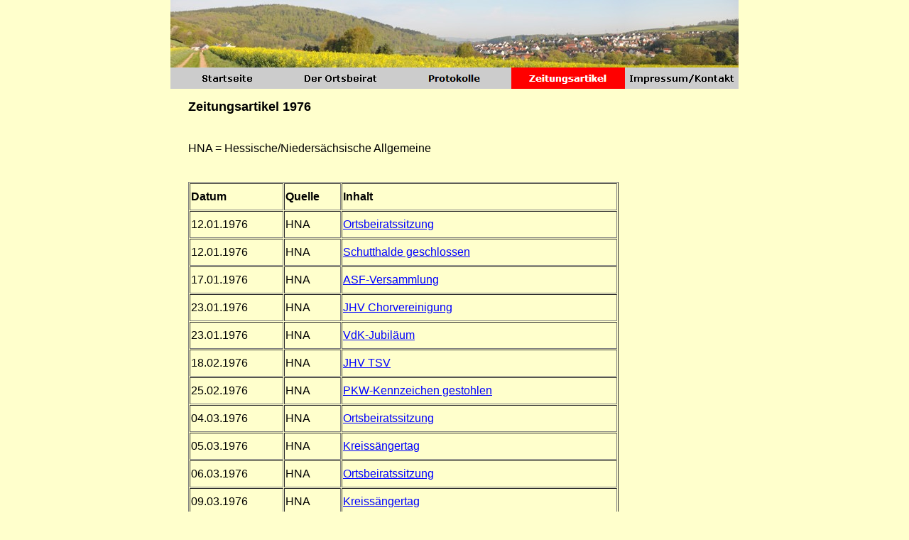

--- FILE ---
content_type: text/html
request_url: http://ortsbeirat.roehrenfurth.de/html/1976.html
body_size: 2619
content:

<!DOCTYPE HTML PUBLIC "-//W3C//DTD HTML 4.01 Transitional//EN">
<html>
<head>
<title>1976</title>
<meta http-equiv="Content-Type" content="text/html; charset=ISO-8859-1">
<meta name="Generator" content="NetObjects Fusion 11 for Windows">
<script type="text/javascript">
<!--
function F_loadRollover(){} function F_roll(){}
//-->
</script>
<script type="text/javascript" src="../assets/rollover.js">
</script>
<link rel="stylesheet" type="text/css" href="../html/fusion.css">
<link rel="stylesheet" type="text/css" href="../html/style.css">
<link rel="stylesheet" type="text/css" href="../html/site.css">
</head>
<body style="margin: 0px;">
 <div align="center">
  <table border="0" cellspacing="0" cellpadding="0">
   <tr>
    <td>
     <table border="0" cellspacing="0" cellpadding="0" width="800">
      <tr valign="top" align="left">
       <td height="95" colspan="3" width="800"><img id="Bild1" height="95" width="800" src="../assets/images/Panorama.jpg" border="0" alt="Panorama" title="Panorama"></td>
      </tr>
      <tr valign="top" align="left">
       <td height="30" colspan="3" width="800">
        <table id="NavigationBar1" border="0" cellspacing="0" cellpadding="0" width="800" style="text-align: center;">
         <tr valign="top" align="left">
          <td width="160"><a href="../index.html" class="nof-navButtonAnchor" onmouseover="F_loadRollover('Navigationsschaltflaeche1','',0);F_roll('Navigationsschaltflaeche1',1)" onmouseout="F_roll('Navigationsschaltflaeche1',0)"><img id="Navigationsschaltflaeche1" name="Navigationsschaltflaeche1" height="30" width="160" src="../assets/images/autogen/Startseite_NOrtsbeirat_g_1.gif" onmouseover="F_loadRollover(this,'Startseite_NROrtsbeirat_b_1.gif',0)" border="0" alt="Startseite" title="Startseite"></a></td>
          <td width="160"><a href="../html/der_ortsbeirat.html" class="nof-navButtonAnchor" onmouseover="F_loadRollover('Navigationsschaltflaeche2','',0);F_roll('Navigationsschaltflaeche2',1)" onmouseout="F_roll('Navigationsschaltflaeche2',0)"><img id="Navigationsschaltflaeche2" name="Navigationsschaltflaeche2" height="30" width="160" src="../assets/images/autogen/Der_Ortsbeirat_NOrtsbeirat_g_1.gif" onmouseover="F_loadRollover(this,'Der_Ortsbeirat_NROrtsbeirat_b_1.gif',0)" border="0" alt="Der Ortsbeirat" title="Der Ortsbeirat"></a></td>
          <td width="160"><a href="../html/protokolle.html" class="nof-navButtonAnchor" onmouseover="F_loadRollover('Navigationsschaltflaeche3','',0);F_roll('Navigationsschaltflaeche3',1)" onmouseout="F_roll('Navigationsschaltflaeche3',0)"><img id="Navigationsschaltflaeche3" name="Navigationsschaltflaeche3" height="30" width="160" src="../assets/images/autogen/Protokolle_NOrtsbeirat_g_1.gif" onmouseover="F_loadRollover(this,'Protokolle_NROrtsbeirat_b_1.gif',0)" border="0" alt="Protokolle" title="Protokolle"></a></td>
          <td width="160"><a href="../html/zeitungsartikel.html" class="nof-navButtonAnchor" onmouseover="F_loadRollover('Navigationsschaltflaeche4','',0);F_roll('Navigationsschaltflaeche4',1)" onmouseout="F_roll('Navigationsschaltflaeche4',0)"><img id="Navigationsschaltflaeche4" name="Navigationsschaltflaeche4" height="30" width="160" src="../assets/images/autogen/Zeitungsartikel_HOrtsbeirat_r_1.gif" onmouseover="F_loadRollover(this,'Zeitungsartikel_HROrtsbeirat_r_1.gif',0)" border="0" alt="Zeitungsartikel" title="Zeitungsartikel"></a></td>
          <td width="160" height="30"><a href="../html/impressum_kontakt.html" class="nof-navButtonAnchor" onmouseover="F_loadRollover('Navigationsschaltflaeche5','',0);F_roll('Navigationsschaltflaeche5',1)" onmouseout="F_roll('Navigationsschaltflaeche5',0)"><img id="Navigationsschaltflaeche5" name="Navigationsschaltflaeche5" height="30" width="160" src="../assets/images/autogen/Impressum_Kontakt_NOrtsbeirat_g_1.gif" onmouseover="F_loadRollover(this,'Impressum_Kontakt_NROrtsbeirat_b_1.gif',0)" border="0" alt="Impressum/Kontakt" title="Impressum/Kontakt"></a></td>
         </tr>
        </table>
       </td>
      </tr>
      <tr valign="top" align="left">
       <td width="25" height="15"><img src="../assets/images/autogen/clearpixel.gif" width="25" height="1" border="0" alt=""></td>
       <td width="606"><img src="../assets/images/autogen/clearpixel.gif" width="606" height="1" border="0" alt=""></td>
       <td width="169"><img src="../assets/images/autogen/clearpixel.gif" width="169" height="1" border="0" alt=""></td>
      </tr>
      <tr valign="top" align="left">
       <td></td>
       <td width="606" class="TextObject">
        <h3>Zeitungsartikel 1976</h3>
        <p><br>HNA = Hessische/Niedersächsische Allgemeine<br>&nbsp;</p>
        <table id="Tabelle1" border="1" cellspacing="1" cellpadding="1" width="100%">
         <tr valign="middle" style="height: 38px;">
          <td valign="middle" align="left" width="128">
           <p style="margin-bottom: 0px;"><b>Datum</b></p>
          </td>
          <td valign="middle" align="left" width="76">
           <p style="margin-bottom: 0px;"><b>Quelle</b></p>
          </td>
          <td valign="middle" align="left" width="384">
           <p style="margin-bottom: 0px;"><b>Inhalt</b></p>
          </td>
         </tr>
         <tr valign="middle" style="height: 38px;">
          <td valign="middle" align="left">
           <p style="margin-bottom: 0px;">12.01.1976</p>
          </td>
          <td valign="middle" align="left">
           <p style="margin-bottom: 0px;">HNA</p>
          </td>
          <td valign="middle" align="left">
           <p style="margin-bottom: 0px;"><a href="../6_1976-01-12_Melsunger_Allgemeine_Ortsbeiratssitzung.jpg" target="_blank">Ortsbeiratssitzung</a></p>
          </td>
         </tr>
         <tr valign="middle" style="height: 38px;">
          <td valign="middle" align="left">
           <p style="margin-bottom: 0px;">12.01.1976</p>
          </td>
          <td valign="middle" align="left">
           <p style="margin-bottom: 0px;">HNA</p>
          </td>
          <td valign="middle" align="left">
           <p style="margin-bottom: 0px;"><a href="../6_1976-01-12_Melsunger_Allgemeine_Schutthalde_geschlossen.jpg" target="_blank">Schutthalde geschlossen</a></p>
          </td>
         </tr>
         <tr valign="middle" style="height: 38px;">
          <td valign="middle" align="left">
           <p style="margin-bottom: 0px;">17.01.1976</p>
          </td>
          <td valign="middle" align="left">
           <p style="margin-bottom: 0px;">HNA</p>
          </td>
          <td valign="middle" align="left">
           <p style="margin-bottom: 0px;"><a href="../6_1976-01-17_Melsunger_Allgemeine_AsF-Versammlung.jpg" target="_blank">ASF-Versammlung</a></p>
          </td>
         </tr>
         <tr valign="middle" style="height: 38px;">
          <td valign="middle" align="left">
           <p style="margin-bottom: 0px;">23.01.1976</p>
          </td>
          <td valign="middle" align="left">
           <p style="margin-bottom: 0px;">HNA</p>
          </td>
          <td valign="middle" align="left">
           <p style="margin-bottom: 0px;"><a href="../6_1976-01-23_Melsunger_Allgemeine_JHV_Chorvereinigung.jpg" target="_blank">JHV Chorvereinigung</a></p>
          </td>
         </tr>
         <tr valign="middle" style="height: 38px;">
          <td valign="middle" align="left">
           <p style="margin-bottom: 0px;">23.01.1976</p>
          </td>
          <td valign="middle" align="left">
           <p style="margin-bottom: 0px;">HNA</p>
          </td>
          <td valign="middle" align="left">
           <p style="margin-bottom: 0px;"><a href="../6_1976-01-23_Melsunger_Allgemeine_VDK-Jubilaum.jpg" target="_blank">VdK-Jubiläum</a></p>
          </td>
         </tr>
         <tr style="height: 38px;">
          <td>
           <p style="margin-bottom: 0px;">18.02.1976</p>
          </td>
          <td>
           <p style="margin-bottom: 0px;">HNA</p>
          </td>
          <td>
           <p style="margin-bottom: 0px;"><a href="../6_1976-02-18_Melsunger_Allgemeine_TSV_Jahreshauptversammlung.jpg" target="_blank">JHV TSV</a></p>
          </td>
         </tr>
         <tr style="height: 38px;">
          <td>
           <p style="margin-bottom: 0px;">25.02.1976</p>
          </td>
          <td>
           <p style="margin-bottom: 0px;">HNA</p>
          </td>
          <td>
           <p style="margin-bottom: 0px;"><a href="../6_1976-02-25_Melsunger_Allgemeine_Kennzeichen_von_PKW_abmontiert.jpg" target="_blank">PKW-Kennzeichen gestohlen</a></p>
          </td>
         </tr>
         <tr style="height: 38px;">
          <td>
           <p style="margin-bottom: 0px;">04.03.1976</p>
          </td>
          <td>
           <p style="margin-bottom: 0px;">HNA</p>
          </td>
          <td>
           <p style="margin-bottom: 0px;"><a href="../6_1976-03-04_Melsunger_Allgemeine_Ortsbeiratssitzung.jpg" target="_blank">Ortsbeiratssitzung</a></p>
          </td>
         </tr>
         <tr style="height: 38px;">
          <td>
           <p style="margin-bottom: 0px;">05.03.1976</p>
          </td>
          <td>
           <p style="margin-bottom: 0px;">HNA</p>
          </td>
          <td>
           <p style="margin-bottom: 0px;"><a href="../6_1976-03-05_Melsunger_Allgemeine_Kreissangertag.jpg" target="_blank">Kreissängertag</a></p>
          </td>
         </tr>
         <tr style="height: 38px;">
          <td>
           <p style="margin-bottom: 0px;">06.03.1976</p>
          </td>
          <td>
           <p style="margin-bottom: 0px;">HNA</p>
          </td>
          <td>
           <p style="margin-bottom: 0px;"><a href="../6_1976-03-06_Melsunger_Allgemeine_Ortsbeiratssitzung.jpg" target="_blank">Ortsbeiratssitzung</a></p>
          </td>
         </tr>
         <tr style="height: 38px;">
          <td>
           <p style="margin-bottom: 0px;">09.03.1976</p>
          </td>
          <td>
           <p style="margin-bottom: 0px;">HNA</p>
          </td>
          <td>
           <p style="margin-bottom: 0px;"><a href="../6_1976-03-09_Melsunger_Allgemeine_Kreissangertag.jpg" target="_blank">Kreissängertag</a></p>
          </td>
         </tr>
         <tr style="height: 38px;">
          <td>
           <p style="margin-bottom: 0px;">11.03.1976</p>
          </td>
          <td>
           <p style="margin-bottom: 0px;">HNA</p>
          </td>
          <td>
           <p style="margin-bottom: 0px;"><a href="../6_1976-03-11_Melsunger_Allgemeine_Besichtigunsfahrt_Burgermeister.jpg" target="_blank">Besichtigungsfahrt Bürgermeister</a></p>
          </td>
         </tr>
         <tr style="height: 38px;">
          <td>
           <p style="margin-bottom: 0px;">11.03.1976</p>
          </td>
          <td>
           <p style="margin-bottom: 0px;">HNA</p>
          </td>
          <td>
           <p style="margin-bottom: 0px;"><a href="../6_1976-03-11_Melsunger_Allgemeine_Ortsbeiratssitzung.jpg" target="_blank">Ortsbeiratssitzung</a></p>
          </td>
         </tr>
         <tr style="height: 38px;">
          <td>
           <p style="margin-bottom: 0px;">26.03.1976</p>
          </td>
          <td>
           <p style="margin-bottom: 0px;">HNA</p>
          </td>
          <td>
           <p style="margin-bottom: 0px;"><a href="../6_1976-03-26_Melsunger_Allgemeine_Seniorennachmittag.jpg" target="_blank">Seniorennachmittag</a></p>
          </td>
         </tr>
         <tr style="height: 38px;">
          <td>
           <p style="margin-bottom: 0px;">27.03.1976</p>
          </td>
          <td>
           <p style="margin-bottom: 0px;">HNA</p>
          </td>
          <td>
           <p style="margin-bottom: 0px;"><a href="../6_1976-03-27_Melsunger_Allgemeine_Ortsbeiratssitzung.jpg" target="_blank">Ortsbeiratssitzung</a></p>
          </td>
         </tr>
         <tr style="height: 38px;">
          <td>
           <p style="margin-bottom: 0px;">07.04.1976</p>
          </td>
          <td>
           <p style="margin-bottom: 0px;">HNA</p>
          </td>
          <td>
           <p style="margin-bottom: 0px;"><a href="../6_1976-04-07_Melsunger_Allgemeine_Ortsbeiratssitzung.jpg" target="_blank">Ortsbeiratssitzung</a></p>
          </td>
         </tr>
         <tr style="height: 38px;">
          <td>
           <p style="margin-bottom: 0px;">20.04.1976</p>
          </td>
          <td>
           <p style="margin-bottom: 0px;">HNA</p>
          </td>
          <td>
           <p style="margin-bottom: 0px;"><a href="../6_1976-04-20_Melsunger_Allgemeine_Ortsbeiratssitzung.jpg" target="_blank">Ortsbeiratssitzung</a></p>
          </td>
         </tr>
         <tr style="height: 38px;">
          <td>
           <p style="margin-bottom: 0px;">22.04.1976</p>
          </td>
          <td>
           <p style="margin-bottom: 0px;">HNA</p>
          </td>
          <td>
           <p style="margin-bottom: 0px;"><a href="../6_1976-04-22_Melsunger_Allgemeine_AsF_Busfahrt.jpg" target="_blank">Busfahrt ASF</a></p>
          </td>
         </tr>
         <tr style="height: 38px;">
          <td>
           <p style="margin-bottom: 0px;">23.04.1976</p>
          </td>
          <td>
           <p style="margin-bottom: 0px;">HNA</p>
          </td>
          <td>
           <p style="margin-bottom: 0px;"><a href="../6_1976-04-23_Melsunger_Allgemeine_Rentnerbank.jpg" target="_blank">Rentnerbank wieder hergerichtet</a></p>
          </td>
         </tr>
         <tr style="height: 38px;">
          <td>
           <p style="margin-bottom: 0px;">22.05.1976</p>
          </td>
          <td>
           <p style="margin-bottom: 0px;">HNA</p>
          </td>
          <td>
           <p style="margin-bottom: 0px;"><a href="../6_1976-05-22_Melsunger_Allgemeine_Schnellbahnstrecke.jpg" target="_blank">Schnellbahnstrecke</a></p>
          </td>
         </tr>
         <tr style="height: 38px;">
          <td>
           <p style="margin-bottom: 0px;">04.06.1976</p>
          </td>
          <td>
           <p style="margin-bottom: 0px;">HNA</p>
          </td>
          <td>
           <p style="margin-bottom: 0px;"><a href="../6_1976-06-04_Melsunger_Allgemeine_VDK_Fahrt.jpg" target="_blank">VdK-Fahrt</a></p>
          </td>
         </tr>
         <tr style="height: 38px;">
          <td>
           <p style="margin-bottom: 0px;">15.06.1976</p>
          </td>
          <td>
           <p style="margin-bottom: 0px;">HNA</p>
          </td>
          <td>
           <p style="margin-bottom: 0px;"><a href="../6_1976-06-15_Melsunger_Allgemeine_Orgel_renoviert.jpg" target="_blank">Kirchenorgel renoviert</a></p>
          </td>
         </tr>
         <tr style="height: 38px;">
          <td>
           <p style="margin-bottom: 0px;">26.06.1976</p>
          </td>
          <td>
           <p style="margin-bottom: 0px;">HNA</p>
          </td>
          <td>
           <p style="margin-bottom: 0px;"><a href="../6_1976-06-26_Melsunger_Allgemeine_FDP-Versammlung.jpg" target="_blank">FDP-Versammlung</a></p>
          </td>
         </tr>
         <tr style="height: 38px;">
          <td>
           <p style="margin-bottom: 0px;">29.06.1976</p>
          </td>
          <td>
           <p style="margin-bottom: 0px;">HNA</p>
          </td>
          <td>
           <p style="margin-bottom: 0px;"><a href="../6_1976-06-29_Melsunger_Allgemeine_Leserbrief_Gerd_Portmann_zu_Schnellbahn.jpg" target="_blank">Leserbrief zu Schnellbahntrasse</a></p>
          </td>
         </tr>
         <tr style="height: 38px;">
          <td>
           <p style="margin-bottom: 0px;">20.07.1976</p>
          </td>
          <td>
           <p style="margin-bottom: 0px;">HNA</p>
          </td>
          <td>
           <p style="margin-bottom: 0px;"><a href="../6_1976-07-20_Melsunger_Allgemeine_Campingplatz.jpg" target="_blank">Campingplatz</a></p>
          </td>
         </tr>
         <tr style="height: 38px;">
          <td>
           <p style="margin-bottom: 0px;">13.08.1976</p>
          </td>
          <td>
           <p style="margin-bottom: 0px;">HNA</p>
          </td>
          <td>
           <p style="margin-bottom: 0px;"><a href="../6_1976-08-13_Melsunger_Allgemeine_Chorvereinigung.jpg" target="_blank">Jubiläum Chorvereinigung</a></p>
          </td>
         </tr>
         <tr style="height: 38px;">
          <td>
           <p style="margin-bottom: 0px;">16.08.1976</p>
          </td>
          <td>
           <p style="margin-bottom: 0px;">HNA</p>
          </td>
          <td>
           <p style="margin-bottom: 0px;"><a href="../6_1976-08-16_Melsunger_Allgemeine_Chorvereinigung.jpg" target="_blank">Jubiläum Chorvereinigung</a></p>
          </td>
         </tr>
         <tr style="height: 38px;">
          <td>
           <p style="margin-bottom: 0px;">17.08.1976</p>
          </td>
          <td>
           <p style="margin-bottom: 0px;">HNA</p>
          </td>
          <td>
           <p style="margin-bottom: 0px;"><a href="../6_1976-08-17_Melsunger_Allgemeine_Chorvereinigung.jpg" target="_blank">Jubiläum Chorvereinigung</a></p>
          </td>
         </tr>
         <tr style="height: 38px;">
          <td>
           <p style="margin-bottom: 0px;">21.08.1976</p>
          </td>
          <td>
           <p style="margin-bottom: 0px;">HNA</p>
          </td>
          <td>
           <p style="margin-bottom: 0px;"><a href="../6_1976-08-21_Melsunger_Allgemeine_Ortsbeiratssitzung.jpg" target="_blank">Ortsbeiratssitzung</a></p>
          </td>
         </tr>
         <tr style="height: 38px;">
          <td>
           <p style="margin-bottom: 0px;">23.08.1976</p>
          </td>
          <td>
           <p style="margin-bottom: 0px;">HNA</p>
          </td>
          <td>
           <p style="margin-bottom: 0px;"><a href="../6_1976-08-23_Melsunger_Allgemeine_Ortsbeiratssitzung.jpg" target="_blank">Ortsbeiratssitzung</a></p>
          </td>
         </tr>
         <tr style="height: 38px;">
          <td>
           <p style="margin-bottom: 0px;">07.09.1976</p>
          </td>
          <td>
           <p style="margin-bottom: 0px;">HNA</p>
          </td>
          <td>
           <p style="margin-bottom: 0px;"><a href="../6_1976-09-07_Melsunger_Allgemeine_SPD_Kinderfest.jpg" target="_blank">SPD Kinderfest</a></p>
          </td>
         </tr>
         <tr style="height: 38px;">
          <td>
           <p style="margin-bottom: 0px;">18.09.1976</p>
          </td>
          <td>
           <p style="margin-bottom: 0px;">HNA</p>
          </td>
          <td>
           <p style="margin-bottom: 0px;"><a href="../6_1976-09-18_Melsunger_Allgemeine_4_Zentner_Kartoffeln_erbeutet.jpg" target="_blank">Diebstahl</a></p>
          </td>
         </tr>
         <tr style="height: 38px;">
          <td>
           <p style="margin-bottom: 0px;">22.09.1976</p>
          </td>
          <td>
           <p style="margin-bottom: 0px;">HNA</p>
          </td>
          <td>
           <p style="margin-bottom: 0px;"><a href="../6_1976-09-22_Melsunger_Allgemeine_Chorvereinigung.jpg" target="_blank">Auszeichnung für Chorvereinigung</a></p>
          </td>
         </tr>
         <tr style="height: 38px;">
          <td>
           <p style="margin-bottom: 0px;">13.10.1976</p>
          </td>
          <td>
           <p style="margin-bottom: 0px;">HNA</p>
          </td>
          <td>
           <p style="margin-bottom: 0px;"><a href="../6_1976-10-13_Melsunger_Allgemeine_AsF_Fahrt.jpg" target="_blank">ASF-Ausflug</a></p>
          </td>
         </tr>
         <tr style="height: 38px;">
          <td>
           <p style="margin-bottom: 0px;">23.10.1976</p>
          </td>
          <td>
           <p style="margin-bottom: 0px;">HNA</p>
          </td>
          <td>
           <p style="margin-bottom: 0px;"><a href="../6_1976-10-23_Melsunger_Allgemeine_Ortsbeiratssitzung_1.jpg" target="_blank">Ortsbeiratssitzung 1</a></p>
          </td>
         </tr>
         <tr style="height: 38px;">
          <td>
           <p style="margin-bottom: 0px;">23.10.1976</p>
          </td>
          <td>
           <p style="margin-bottom: 0px;">HNA</p>
          </td>
          <td>
           <p style="margin-bottom: 0px;"><a href="../6_1976-10-23_Melsunger_Allgemeine_Ortsbeiratssitzung_2.jpg" target="_blank">Ortsbeiratssitzung 2</a></p>
          </td>
         </tr>
         <tr style="height: 38px;">
          <td>
           <p style="margin-bottom: 0px;">19.11.1976</p>
          </td>
          <td>
           <p style="margin-bottom: 0px;">HNA</p>
          </td>
          <td>
           <p style="margin-bottom: 0px;"><a href="../6_1976-11-19_Melsunger_Allgemeine_SPD-Versammlung.jpg" target="_blank">SPD-Versammlung</a></p>
          </td>
         </tr>
         <tr style="height: 38px;">
          <td>
           <p style="margin-bottom: 0px;">22.11.1976</p>
          </td>
          <td>
           <p style="margin-bottom: 0px;">HNA</p>
          </td>
          <td>
           <p style="margin-bottom: 0px;"><a href="../6_1976-11-22_Melsunger_Allgemeine_Einbruch.jpg" target="_blank">Einbruch</a></p>
          </td>
         </tr>
         <tr style="height: 38px;">
          <td>
           <p style="margin-bottom: 0px;">16.12.1976</p>
          </td>
          <td>
           <p style="margin-bottom: 0px;">HNA</p>
          </td>
          <td>
           <p style="margin-bottom: 0px;"><a href="../6_1976-12-16_Melsunger_Allgemeine_Chorvereinigung.jpg" target="_blank">Konzert Chorvereinigung</a></p>
          </td>
         </tr>
         <tr style="height: 38px;">
          <td>
           <p style="margin-bottom: 0px;">17.12.1976</p>
          </td>
          <td>
           <p style="margin-bottom: 0px;">HNA</p>
          </td>
          <td>
           <p style="margin-bottom: 0px;"><a href="../6_1976-12-17_Melsunger_Allgemeine_Breitenbachtal.jpg" target="_blank">Schnellbahnstrecke</a></p>
          </td>
         </tr>
         <tr style="height: 38px;">
          <td>
           <p style="margin-bottom: 0px;">18.12.1976</p>
          </td>
          <td>
           <p style="margin-bottom: 0px;">HNA</p>
          </td>
          <td>
           <p style="margin-bottom: 0px;"><a href="../6_1976-12-18_Melsunger_Allgemeine_Seniorennachmittag.jpg" target="_blank">Seniorennachmittag</a></p>
          </td>
         </tr>
         <tr style="height: 38px;">
          <td>
           <p style="margin-bottom: 0px;">24.12.1976</p>
          </td>
          <td>
           <p style="margin-bottom: 0px;">HNA</p>
          </td>
          <td>
           <p style="margin-bottom: 0px;"><a href="../6_1976-12-24_Melsunger_Allgemeine_Alte_Fulda.jpg" target="_blank">Ahle Fulle</a></p>
          </td>
         </tr>
         <tr style="height: 38px;">
          <td>
           <p style="margin-bottom: 0px;">24.12.1976</p>
          </td>
          <td>
           <p style="margin-bottom: 0px;">HNA</p>
          </td>
          <td>
           <p style="margin-bottom: 0px;"><a href="../6_1976-12-24_Melsunger_Allgemeine_Breitenbachtal.jpg" target="_blank">Schnellbahnstrecke</a></p>
          </td>
         </tr>
         <tr style="height: 38px;">
          <td>
           <p style="margin-bottom: 0px;">27.12.1976</p>
          </td>
          <td>
           <p style="margin-bottom: 0px;">HNA</p>
          </td>
          <td>
           <p style="margin-bottom: 0px;"><a href="../6_1976-12-27_Melsunger_Allgemeine_Ortsbeiratssitzung.jpg" target="_blank">Ortsbeiratssitzung</a></p>
          </td>
         </tr>
        </table>
        <br>
        <p style="margin-bottom: 0px;">&nbsp;</p>
       </td>
       <td></td>
      </tr>
     </table>
    </td>
   </tr>
  </table>
 </div>
</body>
</html>
 

--- FILE ---
content_type: text/css
request_url: http://ortsbeirat.roehrenfurth.de/html/style.css
body_size: 12809
content:
.nof_formsHandler_label {  
  display: block;
  white-space: nowrap;
  text-align: right;
  padding-left: 5px;
  cursor: pointer
}
.nof_formsHandler_input_button {
  margin-right: 5px
}
.nof_formsHandler_input_reset {
  margin-right: 5px
}
.nof_formsHandler_input_submit { 
  margin-right: 5px
}
.nof_formsHandler_errorText {  
  color: rgb(255,0,0)
}
.nof_formsHandler_successText {  
  font-weight: bold;
  width: 100%;
  display: block;
  text-align: center;
  background-color: rgb(255,204,0);
  padding: 3px
}
.nof_formsHandler_text { 
  font-family: Arial;
  font-size: 13px
}
.nof_formsHandler_link { 
  color: rgb(31,75,140);
  font-size: 13px;
  font-weight: bold;
  text-decoration: none
}
.nof_formsHandler_header { 
  background-color: rgb(173,199,238);
  border: 2px solid rgb(127,186,243);
  padding: 5px
}
.nof_formsHandler_footer { 
  background-color: rgb(173,199,238);
  border: 2px solid rgb(127,186,243);
  padding: 2px
}
.nof_formsHandler_contentCell {
  padding: 2px
}
.nof_formsHandler_columnHeadingRow { 
  background-color: rgb(211,208,208);
  padding: 3px;
  font-weight: bold
}
.nof_formsHandler_textarea { 
   font-size: 13px;
  font-family: Arial
}
.nof_formsHandler_heading {  
  font-weight: bold;
  color: rgb(58,58,85);
  font-size: 14px
}
.nof_formsHandler_content {  
  background-color: rgb(237,237,237);
  padding: 2px;
  border-left: 2px solid rgb(127,186,243);
  border-right: 2px solid rgb(127,186,243)
}

/* Email Page */
.nof_emailPage_label {  
  display: block;
  white-space: nowrap;
  text-align: right;
  padding-left: 5px;
  cursor: pointer
}
.nof_emailPage_input_button {
  margin-right: 5px
}
.nof_emailPage_input_reset {
  margin-right: 5px
}
.nof_emailPage_input_submit { 
  margin-right: 5px
}
.nof_emailPage_errorText {  
  color: rgb(255,0,0)
}
.nof_emailPage_text { 
  font-family: Arial;
  font-size: 13px
}
.nof_emailPage_link { 
  color: rgb(31,75,140);
  font-size: 13px;
  font-weight: bold;
  text-decoration: none
}
.nof_emailPage_header { 
  background-color: rgb(173,199,238);
  border: 2px solid rgb(127,186,243);
  padding: 5px
}
.nof_emailPage_footer { 
  background-color: rgb(173,199,238);
  border: 2px solid rgb(127,186,243);
  padding: 2px
}
.nof_emailPage_contentCell {
  padding: 2px
}
.nof_emailPage_columnHeadingRow { 
  background-color: rgb(211,208,208);
  padding: 3px;
  font-weight: bold
}
.nof_emailPage_textarea { 
   font-size: 13px;
  font-family: Arial
}
.nof_emailPage_heading {  
  font-weight: bold;
  color: rgb(58,58,85);
  font-size: 14px
}
.nof_emailPage_content {  
  background-color: rgb(237,237,237);
  padding: 2px;
  border-left: 2px solid rgb(127,186,243);
  border-right: 2px solid rgb(127,186,243)
}

/* Secure Site */
.nof_secureSite_label {  
  display: block;
  white-space: nowrap;
  text-align: right;
  padding-left: 5px;
  cursor: pointer
}
.nof_secureSite_input_button {
  margin-right: 5px
}
.nof_secureSite_input_reset {
  margin-right: 5px
}
.nof_secureSite_input_submit { 
  margin-right: 5px
}
.nof_secureSite_errorText {  
  color: rgb(255,0,0)
}
.nof_secureSite_successText {  
  font-weight: bold;
  width: 100%;
  display: block;
  text-align: center;
  background-color: rgb(255,204,0);
  padding: 3px
}
.nof_secureSite_text { 
  font-family: Arial;
  font-size: 13px
}
.nof_secureSite_link { 
  color: rgb(31,75,140);
  font-size: 13px;
  font-weight: bold;
  text-decoration: none
}
.nof_secureSite_header { 
  background-color: rgb(173,199,238);
  border: 2px solid rgb(127,186,243);
  padding: 5px
}
.nof_secureSite_footer { 
  background-color: rgb(173,199,238);
  border: 2px solid rgb(127,186,243);
  padding: 2px
}
.nof_secureSite_contentCell {
  padding: 2px
}
.nof_secureSite_columnHeadingRow { 
  background-color: rgb(211,208,208);
  padding: 3px;
  font-weight: bold
}
.nof_secureSite_heading {  
  font-weight: bold;
  color: rgb(58,58,85);
  font-size: 14px
}
.nof_secureSite_content {  
  background-color: rgb(237,237,237);
  padding: 2px;
  border-left: 2px solid rgb(127,186,243);
  border-right: 2px solid rgb(127,186,243)
}

/* New */
.nof_news_label {  
  display: block;
  white-space: nowrap;
  text-align: right;
  padding-left: 5px;
  cursor: pointer
}
.nof_news_input_button {
  margin-right: 5px
}
.nof_news_input_reset {
  margin-right: 5px
}
.nof_news_input_submit { 
  margin-right: 5px
}
.nof_news_errorText {  
  color: rgb(255,0,0)
}
.nof_news_text { 
  font-family: Arial;
  font-size: 13px
}
.nof_news_link { 
  color: rgb(31,75,140);
  font-size: 13px;
  font-weight: bold;
  text-decoration: none
}
.nof_news_header { 
  background-color: rgb(173,199,238);
  border: 2px solid rgb(127,186,243);
  padding: 5px
}
.nof_news_footer { 
  background-color: rgb(173,199,238);
  border: 2px solid rgb(127,186,243);
  padding: 2px
}
.nof_news_contentCell {
  padding: 2px
}
.nof_news_columnHeadingRow { 
  background-color: rgb(211,208,208);
  padding: 3px;
  font-weight: bold
}
.nof_news_textarea { 
   font-size: 13px;
  font-family: Arial
}
.nof_news_heading {  
  font-weight: bold;
  color: rgb(58,58,85);
  font-size: 14px
}
.nof_news_content {  
  background-color: rgb(237,237,237);
  padding: 2px;
  border-left: 2px solid rgb(127,186,243);
  border-right: 2px solid rgb(127,186,243)
}
.nof_news_author { 
  font-style: italic
}
.nof_news_date { 
  font-weight: bold;
  color: rgb(153,153,153)
}
.nof_news_title {
  font-size: 16px;
  font-weight: bold;
  margin: 0px
}
.nof_news_message {
  margin: 0px
}
.nof_news_maxPicSize {
  font-size: 10px;
  padding-left: 5px;
  white-space: nowrap
}

/* FAQ */
.nof_faq_label {  
  display: block;
  white-space: nowrap;
  text-align: right;
  padding-left: 5px;
  cursor: pointer
}
.nof_faq_input_button {
  margin-right: 5px
}
.nof_faq_input_reset {
  margin-right: 5px
}
.nof_faq_input_submit { 
  margin-right: 5px
}
.nof_faq_select {
  margin-right: 5px
}
.nof_faq_text { 
  font-family: Arial;
  font-size: 13px
}
.nof_faq_link { 
  color: rgb(31,75,140);
  font-size: 13px;
  font-weight: bold;
  text-decoration: none
}
.nof_faq_header { 
  background-color: rgb(173,199,238);
  border: 2px solid rgb(127,186,243);
  padding: 5px
}
.nof_faq_footer { 
  background-color: rgb(173,199,238);
  border: 2px solid rgb(127,186,243);
  padding: 2px
}
.nof_faq_contentCell {
  padding: 2px
}
.nof_faq_columnHeadingRow { 
  background-color: rgb(211,208,208);
  padding: 3px;
  font-weight: bold
}
.nof_faq_textarea { 
   font-size: 13px;
  font-family: Arial
}
.nof_faq_heading {  
  font-weight: bold;
  color: rgb(58,58,85);
  font-size: 14px
}
.nof_faq_content {  
  background-color: rgb(237,237,237);
  padding: 2px;
  border-left: 2px solid rgb(127,186,243);
  border-right: 2px solid rgb(127,186,243)
}
.nof_faq_categoryBlock {
  padding-top: 5px;
  padding-bottom: 5px
}
.nof_faq_category {
  font-size: 14px
}
.nof_faq_question {
  font-size: 16px;
  font-weight: bold
}

/* Guestbook */
.nof_guestbook_label {  
  display: block;
  white-space: nowrap;
  text-align: right;
  padding-left: 5px;
  cursor: pointer
}
.nof_guestbook_input_button {
  margin-right: 5px
}
.nof_guestbook_input_reset {
  margin-right: 5px
}
.nof_guestbook_input_submit { 
  margin-right: 5px
}
.nof_guestbook_select {
  margin-right: 5px
}
.nof_guestbook_text { 
  font-family: Arial;
  font-size: 13px
}
.nof_guestbook_link { 
  color: rgb(31,75,140);
  font-size: 13px;
  font-weight: bold;
  text-decoration: none
}
.nof_guestbook_header { 
  background-color: rgb(173,199,238);
  border: 2px solid rgb(127,186,243);
  padding: 5px
}
.nof_guestbook_footer { 
  background-color: rgb(173,199,238);
  border: 2px solid rgb(127,186,243);
  padding: 2px
}
.nof_guestbook_contentCell {
  padding: 2px
}
.nof_guestbook_columnHeadingRow { 
  background-color: rgb(211,208,208);
  padding: 3px;
  font-weight: bold
}
.nof_guestbook_textarea { 
   font-size: 13px;
  font-family: Arial
}
.nof_guestbook_heading {  
  font-weight: bold;
  color: rgb(58,58,85);
  font-size: 14px
}
.nof_guestbook_content {  
  background-color: rgb(237,237,237);
  padding: 2px;
  border-left: 2px solid rgb(127,186,243);
  border-right: 2px solid rgb(127,186,243)
}
.nof_guestbook_required {
  color: rgb(255,0,0)
}
.nof_guestbook_textLabel {
  font-weight: bold
}
.nof_guestbook_formInstructions {
  font-size: 10px
}

/* Testimonials */
.nof_testimonials_label {  
  display: block;
  white-space: nowrap;
  text-align: right;
  padding-left: 5px;
  cursor: pointer
}
.nof_testimonials_input_button {
  margin-right: 5px
}
.nof_testimonials_input_reset {
  margin-right: 5px
}
.nof_testimonials_input_submit { 
  margin-right: 5px
}
.nof_testimonials_text { 
  font-family: Arial;
  font-size: 13px
}
.nof_testimonials_link { 
  color: rgb(31,75,140);
  font-size: 13px;
  font-weight: bold;
  text-decoration: none
}
.nof_testimonials_header { 
  background-color: rgb(173,199,238);
  border: 2px solid rgb(127,186,243);
  padding: 5px
}
.nof_testimonials_footer { 
  background-color: rgb(173,199,238);
  border: 2px solid rgb(127,186,243);
  padding: 2px
}
.nof_testimonials_contentCell {
  padding: 2px
}
.nof_testimonials_columnHeadingRow { 
  background-color: rgb(211,208,208);
  padding: 3px;
  font-weight: bold
}
.nof_testimonials_textarea { 
   font-size: 13px;
  font-family: Arial
}
.nof_testimonials_heading {  
  font-weight: bold;
  color: rgb(58,58,85);
  font-size: 14px
}
.nof_testimonials_content {  
  background-color: rgb(237,237,237);
  padding: 2px;
  border-left: 2px solid rgb(127,186,243);
  border-right: 2px solid rgb(127,186,243)
}
.nof_testimonials_maxPicSize {
  font-size : 10px;
  padding-left : 5px;
  white-space : nowrap
}
.nof_testimonials_author {
  white-space : nowrap;
  font-style : italic;
  margin-right : 5px
}
.nof_testimonials_testimonial {
  font-weight : bold;
  font-size : 16px;
  margin : 0px
}
.nof_testimonials_date {
  font-weight : bold;
  color : rgb(153,153,153)
}
.nof_testimonials_description {
  margin : 0px
}
.nof_testimonials_required {
  color : rgb(255,0,0)
}
.nof_testimonials_successText {  
  font-weight: bold;
  width: 100%;
  display: block;
  text-align: center;
  background-color: rgb(255,204,0);
  padding: 3px
}

.nof_EmptyStyleBanners1-Default {
font-family:Arial; font-size:29px; font-weight:700; font-style:normal; color:#000000 
}

.nof_EmptyStyleNavbar4-Regular {
font-family:verdana; font-size:13px; font-weight:700; font-style:normal; color:rgb(0,0,0) 
}

.nof_EmptyStyleNavbar5-Rollover {
font-family:verdana; font-size:13px; font-weight:700; font-style:normal; color:rgb(0,0,0) 
}

.nof_EmptyStyleNavbar6-Highlighted {
font-family:verdana; font-size:13px; font-weight:700; font-style:normal; color:rgb(255,255,255) 
}

.nof_EmptyStyleNavbar7-HighlightedRollover {
font-family:verdana; font-size:13px; font-weight:700; font-style:normal; color:rgb(255,255,0) 
}

.nof_EmptyStyleNavbar9-Regular {
font-family:verdana; font-size:13px; font-weight:700; font-style:normal; color:#5e5d5c 
}

.nof_EmptyStyleNavbar10-Rollover {
font-family:verdana; font-size:13px; font-weight:700; font-style:normal; color:#186ed1 
}

.nof_EmptyStyleNavbar11-Highlighted {
font-family:verdana; font-size:13px; font-weight:700; font-style:normal; color:#535251 
}

.nof_EmptyStyleNavbar12-HighlightedRollover {
font-family:verdana; font-size:13px; font-weight:700; font-style:normal; color:#186ed1 
}


BODY {
	font-family: Arial;
	background-color : rgb(255,255,204)
}

P {
	font-family: Arial
}

UL {
	font-family: Arial
}

OL {
	font-family: Arial
}

.TextObject {
	font-family: Arial
}

.TextNavBar {
	font-family: Arial;
	font-size : 10px
}

A {
	font-family: Arial;
	text-decoration : underline;
	color : rgb(0,0,255)
}

A:visited {
	font-family: Arial;
	color : rgb(128,0,128);
	text-decoration : underline
}

H1 {
	font-family: Arial
}

H2 {
	font-family: Arial
}

H3 {
	font-family: Arial
}

H4 {
	font-family: Arial
}

H5 {
	font-family: Arial
}

H6 {
	font-family: Arial
}

.nof_EmptyStyleTableStyles18-row3cell1 {
	color: rgb(0,0,0);
 	background-color: transparent
}

.nof_EmptyStyleTableStyles18-row3cell2 {
	color: rgb(0,0,0);
 	background-color: transparent
}

.nof_EmptyStyleTableStyles18-row2cell1 {
	color: rgb(0,0,0);
 	background-color: transparent
}

.nof_EmptyStyleTableStyles18-row3cell3 {
	color: rgb(0,0,0);
 	background-color: transparent
}

.nof_EmptyStyleTableStyles18-row2cell2 {
	color: rgb(0,0,0);
 	background-color: transparent
}

.nof_EmptyStyleTableStyles18-row1cell1 {
	color: rgb(0,0,0);
 	background-color: transparent
}

.nof_EmptyStyleTableStyles18-row2cell3 {
	color: rgb(0,0,0);
 	background-color: transparent
}

.nof_EmptyStyleTableStyles18-row1cell2 {
	color: rgb(0,0,0);
 	background-color: transparent
}

.nof_EmptyStyleTableStyles18-row1cell3 {
	color: rgb(0,0,0);
 	background-color: transparent
}

LI {
	font-family: Arial
}